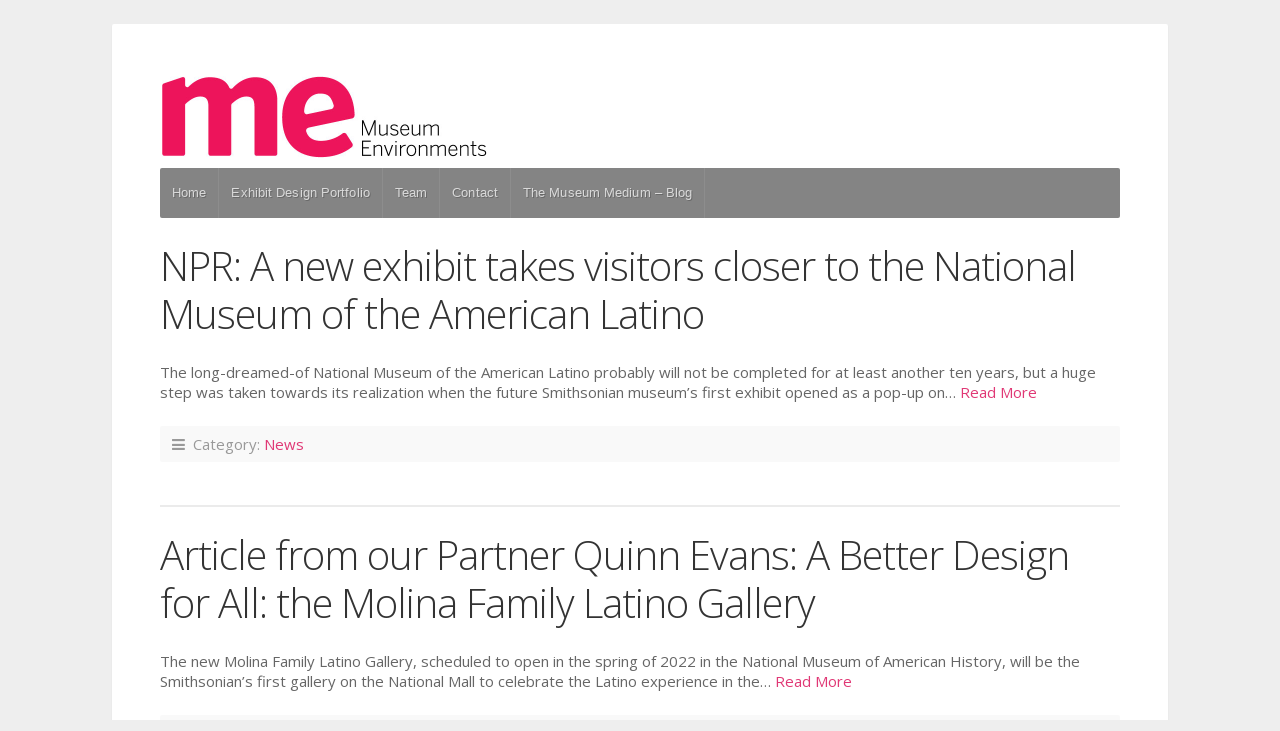

--- FILE ---
content_type: text/html; charset=UTF-8
request_url: https://museumenvironments.com/category/news/
body_size: 5539
content:
<!DOCTYPE html>

<!-- paulirish.com/2008/conditional-stylesheets-vs-css-hacks-answer-neither/ -->
<!--[if lt IE 7]> <html class="no-js ie6 oldie" lang="en-US"> <![endif]-->
<!--[if IE 7]>    <html class="no-js ie7 oldie" lang="en-US"> <![endif]-->
<!--[if IE 8]>    <html class="no-js ie8 oldie" lang="en-US"> <![endif]-->
<!-- Consider adding an manifest.appcache: h5bp.com/d/Offline -->
<!--[if gt IE 8]><!--> <html class="no-js" lang="en-US"> <!--<![endif]-->

<head>

	<meta charset="UTF-8">
	
		<!-- Mobile View -->
	<meta name="viewport" content="width=device-width, initial-scale=1, maximum-scale=1">
		
	<title>News | Museum Environments </title>
	<link rel="Shortcut Icon" href="https://museumenvironments.com/wp-content/themes/organic_seed/images/favicon.ico" type="image/x-icon">
	
	<style type="text/css" media="screen">
		
	body {
		-webkit-background-size: cover;-moz-background-size: cover;-o-background-size: cover;background-size: cover;	}
	
	.container #navigation, .container .menu ul.sub-menu, .container .menu ul.children {
		background-color: #848484;	}
	
	.container a, .container a:link, .container a:visited, #wrap .widget ul.menu li a {
		color: #e03875;	}
	
	.container a:hover, .container a:focus, .container a:active,
	#wrap .widget ul.menu li a:hover, #wrap .widget ul.menu li ul.sub-menu li a:hover,
	#wrap .widget ul.menu .current_page_item a, #wrap .widget ul.menu .current-menu-item a {
		color: #e03875;	}
	
	.container h1 a, .container h2 a, .container h3 a, .container h4 a, .container h5 a, .container h6 a,
	.container h1 a:link, .container h2 a:link, .container h3 a:link, .container h4 a:link, .container h5 a:link, .container h6 a:link,
	.container h1 a:visited, .container h2 a:visited, .container h3 a:visited, .container h4 a:visited, .container h5 a:visited, .container h6 a:visited {
		color: #333333;	}
	
	.container h1 a:hover, .container h2 a:hover, .container h3 a:hover, .container h4 a:hover, .container h5 a:hover, .container h6 a:hover,
	.container h1 a:focus, .container h2 a:focus, .container h3 a:focus, .container h4 a:focus, .container h5 a:focus, .container h6 a:focus,
	.container h1 a:active, .container h2 a:active, .container h3 a:active, .container h4 a:active, .container h5 a:active, .container h6 a:active,
	.slideshow .headline a:hover, .slideshow .headline a:focus, .slideshow .headline a:active {
		color: #e2386b;	}
	
	#submit:hover, #searchsubmit:hover, .reply a:hover, .gallery a:hover, a.button:hover, .more-link:hover,
	#comments #respond input#submit:hover, .container .gform_wrapper input.button:hover, .flex-direction-nav li a:hover {
		background-color: #e03875 !important;	}
</style>	
	<link rel="profile" href="https://gmpg.org/xfn/11">
	<link rel="pingback" href="https://museumenvironments.com/xmlrpc.php">
	
	<!-- Social Buttons -->
	<script src="https://platform.twitter.com/widgets.js" type="text/javascript"></script>
	<script type="text/javascript" src="https://apis.google.com/js/plusone.js"></script>
	
	<link rel='dns-prefetch' href='//fonts.googleapis.com' />
<link rel='dns-prefetch' href='//s.w.org' />
<link rel="alternate" type="application/rss+xml" title="Museum Environments  &raquo; Feed" href="https://museumenvironments.com/feed/" />
<link rel="alternate" type="application/rss+xml" title="Museum Environments  &raquo; Comments Feed" href="https://museumenvironments.com/comments/feed/" />
<link rel="alternate" type="application/rss+xml" title="Museum Environments  &raquo; News Category Feed" href="https://museumenvironments.com/category/news/feed/" />
		<script type="text/javascript">
			window._wpemojiSettings = {"baseUrl":"https:\/\/s.w.org\/images\/core\/emoji\/2.2.1\/72x72\/","ext":".png","svgUrl":"https:\/\/s.w.org\/images\/core\/emoji\/2.2.1\/svg\/","svgExt":".svg","source":{"concatemoji":"https:\/\/museumenvironments.com\/wp-includes\/js\/wp-emoji-release.min.js?ver=4.7.29"}};
			!function(t,a,e){var r,n,i,o=a.createElement("canvas"),l=o.getContext&&o.getContext("2d");function c(t){var e=a.createElement("script");e.src=t,e.defer=e.type="text/javascript",a.getElementsByTagName("head")[0].appendChild(e)}for(i=Array("flag","emoji4"),e.supports={everything:!0,everythingExceptFlag:!0},n=0;n<i.length;n++)e.supports[i[n]]=function(t){var e,a=String.fromCharCode;if(!l||!l.fillText)return!1;switch(l.clearRect(0,0,o.width,o.height),l.textBaseline="top",l.font="600 32px Arial",t){case"flag":return(l.fillText(a(55356,56826,55356,56819),0,0),o.toDataURL().length<3e3)?!1:(l.clearRect(0,0,o.width,o.height),l.fillText(a(55356,57331,65039,8205,55356,57096),0,0),e=o.toDataURL(),l.clearRect(0,0,o.width,o.height),l.fillText(a(55356,57331,55356,57096),0,0),e!==o.toDataURL());case"emoji4":return l.fillText(a(55357,56425,55356,57341,8205,55357,56507),0,0),e=o.toDataURL(),l.clearRect(0,0,o.width,o.height),l.fillText(a(55357,56425,55356,57341,55357,56507),0,0),e!==o.toDataURL()}return!1}(i[n]),e.supports.everything=e.supports.everything&&e.supports[i[n]],"flag"!==i[n]&&(e.supports.everythingExceptFlag=e.supports.everythingExceptFlag&&e.supports[i[n]]);e.supports.everythingExceptFlag=e.supports.everythingExceptFlag&&!e.supports.flag,e.DOMReady=!1,e.readyCallback=function(){e.DOMReady=!0},e.supports.everything||(r=function(){e.readyCallback()},a.addEventListener?(a.addEventListener("DOMContentLoaded",r,!1),t.addEventListener("load",r,!1)):(t.attachEvent("onload",r),a.attachEvent("onreadystatechange",function(){"complete"===a.readyState&&e.readyCallback()})),(r=e.source||{}).concatemoji?c(r.concatemoji):r.wpemoji&&r.twemoji&&(c(r.twemoji),c(r.wpemoji)))}(window,document,window._wpemojiSettings);
		</script>
		<style type="text/css">
img.wp-smiley,
img.emoji {
	display: inline !important;
	border: none !important;
	box-shadow: none !important;
	height: 1em !important;
	width: 1em !important;
	margin: 0 .07em !important;
	vertical-align: -0.1em !important;
	background: none !important;
	padding: 0 !important;
}
</style>
<link rel='stylesheet' id='Portfolio-Magic-css'  href='https://museumenvironments.com/wp-content/plugins/portfolio-magic/public/css/portfolio-magic-public.css?ver=1.0.0' type='text/css' media='all' />
<link rel='stylesheet' id='owl-css-css'  href='https://museumenvironments.com/wp-content/plugins/portfolio-magic/public/css/owl.carousel.css?ver=1.0.0' type='text/css' media='all' />
<link rel='stylesheet' id='owl-theme-css'  href='https://museumenvironments.com/wp-content/plugins/portfolio-magic/public/css/owl.theme.css?ver=1.0.0' type='text/css' media='all' />
<link rel='stylesheet' id='seed-style-css'  href='https://museumenvironments.com/wp-content/themes/organic_seed/style.css?ver=4.7.29' type='text/css' media='all' />
<link rel='stylesheet' id='seed-style-mobile-css'  href='https://museumenvironments.com/wp-content/themes/organic_seed/css/style-mobile.css?ver=1.0' type='text/css' media='all' />
<!--[if lt IE 9]>
<link rel='stylesheet' id='seed-style-ie8-css'  href='https://museumenvironments.com/wp-content/themes/organic_seed/css/style-ie8.css?ver=1.0' type='text/css' media='all' />
<![endif]-->
<link rel='stylesheet' id='seed_open_sans-css'  href='https://fonts.googleapis.com/css?family=Open+Sans%3A400%2C300%2C600%2C700%2C800%2C800italic%2C700italic%2C600italic%2C400italic%2C300italic&#038;ver=4.7.29' type='text/css' media='all' />
<link rel='stylesheet' id='seed_merriweather-css'  href='https://fonts.googleapis.com/css?family=Merriweather%3A400%2C700%2C300%2C900&#038;ver=4.7.29' type='text/css' media='all' />
<link rel='stylesheet' id='organic-shortcodes-css'  href='https://museumenvironments.com/wp-content/themes/organic_seed/organic-shortcodes/css/organic-shortcodes.css?ver=1.0' type='text/css' media='all' />
<!--[if lt IE 9]>
<link rel='stylesheet' id='organic-shortcodes-ie8-css'  href='https://museumenvironments.com/wp-content/themes/organic_seed/organic-shortcodes/css/organic-shortcodes-ie8.css?ver=1.0' type='text/css' media='all' />
<![endif]-->
<link rel='stylesheet' id='font-awesome-css'  href='https://museumenvironments.com/wp-content/themes/organic_seed/organic-shortcodes/css/font-awesome.css?ver=1.0' type='text/css' media='all' />
            <script>
                if (document.location.protocol != "https:") {
                    document.location = document.URL.replace(/^http:/i, "https:");
                }
            </script>
            <script type='text/javascript' src='https://museumenvironments.com/wp-includes/js/jquery/jquery.js?ver=1.12.4'></script>
<script type='text/javascript' src='https://museumenvironments.com/wp-includes/js/jquery/jquery-migrate.min.js?ver=1.4.1'></script>
<script type='text/javascript' src='https://museumenvironments.com/wp-content/plugins/portfolio-magic/public/js/owl.carousel.js?ver=1.0.0'></script>
<script type='text/javascript' src='https://museumenvironments.com/wp-content/plugins/portfolio-magic/public/js/jquery.mixitup.min.js?ver=1.0.0'></script>
<script type='text/javascript' src='https://museumenvironments.com/wp-content/plugins/portfolio-magic/public/js/portfolio-magic-public.js?ver=1.0.0'></script>
<!--[if lt IE 9]>
<script type='text/javascript' src='https://museumenvironments.com/wp-content/themes/organic_seed/js/html5shiv.js?ver=4.7.29'></script>
<![endif]-->
<script type='text/javascript' src='https://museumenvironments.com/wp-content/themes/organic_seed/js/hoverIntent.js?ver=20130729'></script>
<script type='text/javascript' src='https://museumenvironments.com/wp-content/themes/organic_seed/js/superfish.js?ver=20130729'></script>
<script type='text/javascript' src='https://museumenvironments.com/wp-content/themes/organic_seed/js/jquery.fitvids.js?ver=20130729'></script>
<script type='text/javascript' src='https://museumenvironments.com/wp-content/themes/organic_seed/js/jquery.isotope.js?ver=20130729'></script>
<script type='text/javascript' src='https://museumenvironments.com/wp-content/themes/organic_seed/organic-shortcodes/js/jquery.modal.min.js?ver=20130729'></script>
<link rel='https://api.w.org/' href='https://museumenvironments.com/wp-json/' />
<link rel="EditURI" type="application/rsd+xml" title="RSD" href="https://museumenvironments.com/xmlrpc.php?rsd" />
<link rel="wlwmanifest" type="application/wlwmanifest+xml" href="https://museumenvironments.com/wp-includes/wlwmanifest.xml" /> 
<meta name="generator" content="WordPress 4.7.29" />
<!-- Favicon Rotator -->
<!-- End Favicon Rotator -->

		<script>
			(function(i,s,o,g,r,a,m){i['GoogleAnalyticsObject']=r;i[r]=i[r]||function(){
			(i[r].q=i[r].q||[]).push(arguments)},i[r].l=1*new Date();a=s.createElement(o),
			m=s.getElementsByTagName(o)[0];a.async=1;a.src=g;m.parentNode.insertBefore(a,m)
			})(window,document,'script','https://www.google-analytics.com/analytics.js','ga');
			ga('create', 'UA-99386895-1', 'auto');
			ga('require', 'displayfeatures');
			ga('require', 'linkid', 'linkid.js');
			ga('set', 'anonymizeIp', true);
			ga('set', 'forceSSL', true);
			ga('send', 'pageview');
		</script>

	

<!-- Plugin: Open external links a new window. Plugin by Kristian Risager Larsen, http://kristianrisagerlarsen.dk . Download it at http://wordpress.org/extend/plugins/open-external-links-in-a-new-window/ -->
<script type="text/javascript">//<![CDATA[
	function external_links_in_new_windows_loop() {
		if (!document.links) {
			document.links = document.getElementsByTagName('a');
		}
		var change_link = false;
		var force = '';
		var ignore = '';

		for (var t=0; t<document.links.length; t++) {
			var all_links = document.links[t];
			change_link = false;
			
			if(document.links[t].hasAttribute('onClick') == false) {
				// forced if the address starts with http (or also https), but does not link to the current domain
				if(all_links.href.search(/^http/) != -1 && all_links.href.search('museumenvironments.com') == -1) {
					// alert('Changeda '+all_links.href);
					change_link = true;
				}
					
				if(force != '' && all_links.href.search(force) != -1) {
					// forced
					// alert('force '+all_links.href);
					change_link = true;
				}
				
				if(ignore != '' && all_links.href.search(ignore) != -1) {
					// alert('ignore '+all_links.href);
					// ignored
					change_link = false;
				}

				if(change_link == true) {
					// alert('Changed '+all_links.href);
					document.links[t].setAttribute('onClick', 'javascript:window.open(\''+all_links.href+'\'); return false;');
					document.links[t].removeAttribute('target');
				}
			}
		}
	}
	
	// Load
	function external_links_in_new_windows_load(func)
	{	
		var oldonload = window.onload;
		if (typeof window.onload != 'function'){
			window.onload = func;
		} else {
			window.onload = function(){
				oldonload();
				func();
			}
		}
	}

	external_links_in_new_windows_load(external_links_in_new_windows_loop);
	//]]></script>

		<style type="text/css" id="wp-custom-css">
			
.so-widget-sow-image h1 {
    font-size: 10px !important;
}		</style>
	
</head>

<body data-rsssl=1 class="archive category category-news category-12">

<!-- BEGIN #wrap -->
<div id="wrap">

	<!-- BEGIN .container -->
	<div class="container radius-full shadow">
	
		<!-- BEGIN #header -->
		<div id="header">
		
			<!-- BEGIN .row -->
			<div class="row" >
				
				<!-- BEGIN .sixteen columns -->
				<div class="sixteen columns">
				
								
										
						<h1 id="logo" >
							<a href="https://museumenvironments.com/">
								<img src="https://museumenvironments.com/wp-content/uploads/2023/03/Me-Logo-website-header.jpg" onload="this.width>>=1;" alt="Logo" />
								<span class="logo-text">Museum Environments </span>
							</a>
						</h1>
						
										
								
				<!-- END .sixteen columns -->
				</div>
			
			<!-- END .row -->
			</div>
			
			<!-- BEGIN .row -->
			<div class="row">
			
				<!-- BEGIN #navigation -->
				<nav id="navigation" class="navigation-main radius-full" role="navigation">
				
					<h1 class="menu-toggle">Menu</h1>
		
					<div class="menu-menu-2-container"><ul id="menu-menu-2" class="menu"><li id="menu-item-64" class="menu-item menu-item-type-custom menu-item-object-custom menu-item-home menu-item-64"><a href="https://museumenvironments.com/">Home</a></li>
<li id="menu-item-559" class="menu-item menu-item-type-post_type menu-item-object-page menu-item-559"><a href="https://museumenvironments.com/exhibit-design-portfolio/">Exhibit Design Portfolio</a></li>
<li id="menu-item-724" class="menu-item menu-item-type-taxonomy menu-item-object-category menu-item-724"><a href="https://museumenvironments.com/category/team/">Team</a></li>
<li id="menu-item-62" class="menu-item menu-item-type-post_type menu-item-object-page menu-item-62"><a href="https://museumenvironments.com/contact/">Contact</a></li>
<li id="menu-item-1286" class="menu-item menu-item-type-post_type menu-item-object-page menu-item-1286"><a href="https://museumenvironments.com/the-museum-medium-blog/">The Museum Medium – Blog</a></li>
</ul></div>		
				</nav><!-- END #navigation -->
				
			<!-- END .row -->
			</div>
		
		<!-- END #header -->
		</div>	
<!-- BEGIN .post class -->
<div class="post-1811 post type-post status-publish format-standard hentry category-news" id="post-1811">

	<!-- BEGIN .row -->
	<div class="row">
		
				
				
			
			<!-- BEGIN .sixteen columns -->
			<div class="sixteen columns">
	
				<!-- BEGIN .postarea full -->
				<div class="postarea full">
				
					
<!-- BEGIN .post class -->
<div class="archive-holder post-1811 post type-post status-publish format-standard hentry category-news" id="post-1811">
	
		
	<h2 class="headline"><a href="https://museumenvironments.com/npr-a-new-exhibit-takes-visitors-closer-to-the-national-museum-of-the-american-latino/" rel="bookmark">NPR: A new exhibit takes visitors closer to the National Museum of the American Latino</a></h2>

					
	<p>The long-dreamed-of National Museum of the American Latino probably will not be completed for at least another ten years, but a huge step was taken towards its realization when the future Smithsonian museum&#8217;s first exhibit opened as a pop-up on&#8230; <a class="read-more" href="https://museumenvironments.com/npr-a-new-exhibit-takes-visitors-closer-to-the-national-museum-of-the-american-latino/">Read More</a></p>
	
		
		<!-- BEGIN .post-meta -->
		<div class="post-meta radius-full">
		
			<p><i class="fa fa-bars"></i> &nbsp;Category: <a href="https://museumenvironments.com/category/news/" rel="category tag">News</a> &nbsp; &nbsp; </p>
		
		<!-- END .post-meta -->
		</div>
	
	
<!-- END .post class -->
</div>


<!-- BEGIN .post class -->
<div class="archive-holder post-1677 post type-post status-publish format-standard hentry category-news" id="post-1677">
	
		
	<h2 class="headline"><a href="https://museumenvironments.com/article-from-our-partner-quinn-evans-a-better-design-for-all-the-molina-family-latino-gallery/" rel="bookmark">Article from our Partner Quinn Evans: A Better Design for All: the Molina Family Latino Gallery</a></h2>

					
	<p>The new Molina Family Latino Gallery, scheduled to open in the spring of 2022 in the National Museum of American History, will be the Smithsonian’s first gallery on the National Mall to celebrate the Latino experience in the&#8230; <a class="read-more" href="https://museumenvironments.com/article-from-our-partner-quinn-evans-a-better-design-for-all-the-molina-family-latino-gallery/">Read More</a></p>
	
		
		<!-- BEGIN .post-meta -->
		<div class="post-meta radius-full">
		
			<p><i class="fa fa-bars"></i> &nbsp;Category: <a href="https://museumenvironments.com/category/news/" rel="category tag">News</a> &nbsp; &nbsp; </p>
		
		<!-- END .post-meta -->
		</div>
	
	
<!-- END .post class -->
</div>


<!-- BEGIN .post class -->
<div class="archive-holder post-1474 post type-post status-publish format-standard hentry category-news" id="post-1474">
	
		
	<h2 class="headline"><a href="https://museumenvironments.com/webinar-designing-the-smithsonian-latino-centers-molina-gallery/" rel="bookmark">Webinar- Designing the Smithsonian Latino Center’s Molina Gallery</a></h2>

					
	<p>Museum Environments participates in Webinar for the AIA DC. https://www.aiadc.com/event/webinar-designing-smithsonian-latino-center%E2%80%99s-molina-gallery The Smithsonian Latino Center will open its first physical museum space, the Molina Family Latino Gallery, in spring 2022 at the National Museum of American History (NMAH) to&#8230; <a class="read-more" href="https://museumenvironments.com/webinar-designing-the-smithsonian-latino-centers-molina-gallery/">Read More</a></p>
	
		
		<!-- BEGIN .post-meta -->
		<div class="post-meta radius-full">
		
			<p><i class="fa fa-bars"></i> &nbsp;Category: <a href="https://museumenvironments.com/category/news/" rel="category tag">News</a> &nbsp; &nbsp; </p>
		
		<!-- END .post-meta -->
		</div>
	
	
<!-- END .post class -->
</div>


<!-- BEGIN .pagination -->
<div class="pagination">
	<span class='page-numbers current'>1</span>
<a class='page-numbers' href='https://museumenvironments.com/category/news/page/2/'>2</a>
<a class='page-numbers' href='https://museumenvironments.com/category/news/page/3/'>3</a>
<a class='page-numbers' href='https://museumenvironments.com/category/news/page/4/'>4</a>
<a class="next page-numbers" href="https://museumenvironments.com/category/news/page/2/">&raquo;</a><!-- END .pagination -->
</div>

				
				<!-- END .postarea full -->
				</div>
			
			<!-- END .sixteen columns -->
			</div>
		
						
	<!-- END .row -->
	</div>

<!-- END .post class -->
</div>


<div class="clear"></div>

<!-- END .container -->
</div>

<!-- BEGIN .footer -->
<div class="footer">

		
	<!-- BEGIN .row -->
	<div class="row">
		
		<!-- BEGIN .footer-information -->
		<div class="footer-information">
		
			<!-- BEGIN .footer-content -->
			<div class="footer-content">
		
				<div class="align-left">
					<p>Copyright &copy; 2026 &middot; All Rights Reserved &middot; Museum Environments </p>
					<p> &middot; <a href="https://museumenvironments.com/wp-login.php">Log in</a></p>
				</div>
				
				<div class="align-right">
					<ul class="social-icons">

			<li><a class="link-facebook" href="https://www.facebook.com/museumenvironments/" target="_blank"><i class="fa fa-facebook"></i></a></li>
	
			<li><a class="link-twitter" href="https://twitter.com/MEmuseum" target="_blank"><i class="fa fa-twitter"></i></a></li>
	
	
	
	
	
	
	
		
</ul>				</div>
		
			<!-- END .footer-content -->
			</div>
		
		<!-- END .footer-information -->
		</div>
	
	<!-- END .row -->
	</div>

<!-- END .footer -->
</div>

<!-- END #wrap -->
</div>

				<style type="text/css" media="all"
				       id="siteorigin-panels-layouts-footer">/* Layout 1811 */ #pgc-1811-0-0 { width:66.0388%;width:calc(66.0388% - ( 0.339611943665 * 30px ) ) } #pgc-1811-0-1 { width:33.9612%;width:calc(33.9612% - ( 0.660388056335 * 30px ) ) } #pl-1811 .so-panel { margin-bottom:30px } #pl-1811 .so-panel:last-child { margin-bottom:0px } #pg-1811-0.panel-no-style, #pg-1811-0.panel-has-style > .panel-row-style { -webkit-align-items:flex-start;align-items:flex-start } @media (max-width:780px){ #pg-1811-0.panel-no-style, #pg-1811-0.panel-has-style > .panel-row-style { -webkit-flex-direction:column;-ms-flex-direction:column;flex-direction:column } #pg-1811-0 .panel-grid-cell { margin-right:0 } #pg-1811-0 .panel-grid-cell { width:100% } #pgc-1811-0-0 { margin-bottom:30px } #pl-1811 .panel-grid-cell { padding:0 } #pl-1811 .panel-grid .panel-grid-cell-empty { display:none } #pl-1811 .panel-grid .panel-grid-cell-mobile-last { margin-bottom:0px }  } </style><link rel='stylesheet' id='siteorigin-panels-front-css'  href='https://museumenvironments.com/wp-content/plugins/siteorigin-panels/inc/../css/front-flex.css?ver=2.5.3' type='text/css' media='all' />
<script type='text/javascript' src='https://museumenvironments.com/wp-includes/js/imagesloaded.min.js?ver=3.2.0'></script>
<script type='text/javascript' src='https://museumenvironments.com/wp-includes/js/masonry.min.js?ver=3.3.2'></script>
<script type='text/javascript' src='https://museumenvironments.com/wp-includes/js/jquery/jquery.masonry.min.js?ver=3.1.2b'></script>
<script type='text/javascript' src='https://museumenvironments.com/wp-content/themes/organic_seed/js/jquery.custom.js?ver=20130729'></script>
<script type='text/javascript' src='https://museumenvironments.com/wp-content/themes/organic_seed/js/navigation.js?ver=20130729'></script>
<script type='text/javascript' src='https://museumenvironments.com/wp-includes/js/jquery/ui/core.min.js?ver=1.11.4'></script>
<script type='text/javascript' src='https://museumenvironments.com/wp-includes/js/jquery/ui/widget.min.js?ver=1.11.4'></script>
<script type='text/javascript' src='https://museumenvironments.com/wp-includes/js/jquery/ui/accordion.min.js?ver=1.11.4'></script>
<script type='text/javascript' src='https://museumenvironments.com/wp-includes/js/jquery/ui/mouse.min.js?ver=1.11.4'></script>
<script type='text/javascript' src='https://museumenvironments.com/wp-includes/js/jquery/ui/resizable.min.js?ver=1.11.4'></script>
<script type='text/javascript' src='https://museumenvironments.com/wp-includes/js/jquery/ui/draggable.min.js?ver=1.11.4'></script>
<script type='text/javascript' src='https://museumenvironments.com/wp-includes/js/jquery/ui/button.min.js?ver=1.11.4'></script>
<script type='text/javascript' src='https://museumenvironments.com/wp-includes/js/jquery/ui/position.min.js?ver=1.11.4'></script>
<script type='text/javascript' src='https://museumenvironments.com/wp-includes/js/jquery/ui/dialog.min.js?ver=1.11.4'></script>
<script type='text/javascript' src='https://museumenvironments.com/wp-content/themes/organic_seed/organic-shortcodes/js/jquery.shortcodes.js?ver=20130729'></script>
<script type='text/javascript' src='https://museumenvironments.com/wp-includes/js/jquery/ui/tabs.min.js?ver=1.11.4'></script>
<script type='text/javascript' src='https://museumenvironments.com/wp-content/themes/organic_seed/organic-shortcodes/js/tabs.js?ver=20130609'></script>
<script type='text/javascript' src='https://museumenvironments.com/wp-includes/js/wp-embed.min.js?ver=4.7.29'></script>

<div id="fb-root"></div>
<script>(function(d, s, id) {
var js, fjs = d.getElementsByTagName(s)[0];
if (d.getElementById(id)) return;
js = d.createElement(s); js.id = id;
js.src = "//connect.facebook.net/en_US/all.js#xfbml=1&appId=246727095428680";
fjs.parentNode.insertBefore(js, fjs);
}(document, 'script', 'facebook-jssdk'));
</script>

</body>
</html>

--- FILE ---
content_type: text/css
request_url: https://museumenvironments.com/wp-content/plugins/portfolio-magic/public/css/portfolio-magic-public.css?ver=1.0.0
body_size: 494
content:
/**
 * All of the CSS for your public-facing functionality should be
 * included in this file.
 */
 h1 {
 	font-size:24px;
 	margin-bottom: 10px;
 }
 p {
 	font-size: 15px;
 	line-height: 20px;
 }
 .takira_portfolio_item{
 	position: relative;
 	text-align: center;
 }
 .takira_portfolio_title{
 	position: absolute;
 	top: 0px;
 	height: 100%;
 	width: 100%;
 	background-color:rgba(0, 0, 0, 0.7);
 	color: white;
 	display: none;
 	vertical-align: middle;
 	text-align: center;
 	font-size: 20px;
 	text-transform: capitalize;
 	border-radius:3px;
 }
 .portfolio .gallery{display: none;}
 #takira_mix_it_up .mix{
 	display: none;
 	position: relative;
 	min-height: 1px;
 	width: 33.33333333%;
 	text-align: center;
 	margin-bottom: 20px;
 	min-width: 220px;
 }
 #takira_mix_it_up .mix img{
 	width: 95%;
 } 
 .takira-portfolio{
 	text-align: center;
 }
 .filter_container{
 	text-align: center;
 	margin-bottom: 30px;
 }
 .filter
 {
 	display: inline-block;
 	padding: 10px;
 	text-transform: capitalize;
 	font-size: 18px;
 	cursor: pointer;
 }
 .filter_container .active{
 	border-bottom: 2px solid black;
 }
 .takira-col-md-4,.takira-col-md-8{
 	position: relative;
 	min-height: 1px;
 	float: left;
 }
 @media (min-width: 992px) {
 	.takira-col-md-8{
 		width: 66.66666667%;
 	}
 	.takira-col-md-4{
 		width: 33.33333333%;
 	}
 }
 .takira-col-md-8 img{
 	max-width: 100%;
 }
 
 .takira_padding_right_20{
 	padding-right: 20px;
 }
 .takira_btn {
 	display: inline-block;
 	padding: 6px 12px;
 	margin-bottom: 0;
 	font-size: 14px;
 	font-weight: normal;
 	line-height: 1.42857143;
 	text-align: center;
 	white-space: nowrap;
 	vertical-align: middle;
 	cursor: pointer;
 	-webkit-user-select: none;
 	-moz-user-select: none;
 	-ms-user-select: none;
 	user-select: none;
 	background-image: none;
 	border: 1px solid transparent;
 	border-radius: 4px;
 	background-color: white;
 	color:black;
 	position: absolute;
 }

 .prot_image_wrapper{
 	 margin-bottom: 20px;
}
.prot_image_wrapper .t-caption {
text-align: center;
margin: 0;
padding: 5px 10px;
background: #f3f3f3;
font-size: 20px;
text-transform: capitalize;
}

 .type-portfolio{
 	padding: 0px;
 }
 #takira_mix_it_up{
 	text-align: center;
 }

 @media (max-width: 768px) {
 	#takira_mix_it_up .mix{
 		width: auto;
 	}
 }

--- FILE ---
content_type: text/plain
request_url: https://www.google-analytics.com/j/collect?v=1&_v=j102&aip=1&a=1157460871&t=pageview&_s=1&dl=https%3A%2F%2Fmuseumenvironments.com%2Fcategory%2Fnews%2F&ul=en-us%40posix&dt=News%20%7C%20Museum%20Environments&sr=1280x720&vp=1280x720&_u=aGBAgUAjAAAAACAAI~&jid=1508116405&gjid=818237630&cid=244857157.1769735800&tid=UA-99386895-1&_gid=162621550.1769735800&_slc=1&z=1530875470
body_size: -452
content:
2,cG-J39G2LH0T6

--- FILE ---
content_type: text/javascript
request_url: https://museumenvironments.com/wp-content/themes/organic_seed/js/jquery.custom.js?ver=20130729
body_size: 759
content:
( function( $ ) {

	function removeNoJsClass() {
		$( 'html:first' ).removeClass( 'no-js' );
	}

	/* Superfish the menu drops ---------------------*/
	function superfishSetup() {
		$('.menu').superfish({
			delay: 200,
			animation: {opacity:'show', height:'show'},
			speed: 'fast',
			cssArrows: true,
			autoArrows:  true,
			dropShadows: false
		});
	}

	/* Flexslider ---------------------*/
	function flexSliderSetup() {
		if( ($).flexslider) {
			var slider = $('.flexslider');
			slider.fitVids().flexslider({
				slideshowSpeed		: slider.attr('data-speed'),
				animationDuration	: 600,
				animation			: slider.attr('data-transition'),
				video				: false,
				useCSS				: false,
				prevText			: '<i class="fa fa-angle-left"></i>',
				nextText			: '<i class="fa fa-angle-right"></i>',
				touch				: false,
				animationLoop		: true,
				smoothHeight		: true,
				pauseOnAction		: true,
				pauseOnHover		: false,
				
				start: function(slider) {
					slider.removeClass('loading');
				}
			});
		}
	}
		
	/* Portfolio Filter ---------------------*/
	function isotopeSetup() {
		var mycontainer = $('#portfolio-list');
		mycontainer.isotope({
			itemSelector: '.portfolio-item'
		});
	
		// filter items when filter link is clicked
		$('#portfolio-filter a').click(function(){
			var selector = $(this).attr('data-filter');
			mycontainer.isotope({ filter: selector });
			return false;
		});
	}
	
	/* Equalizr Content Height ---------------------*/
	function equalHeight(group) {
		$('.featured-pages').imagesLoaded( function() {
			tallest = 0;
			group.each(function() {
				thisHeight = $(this).height();
				if (thisHeight > tallest) {
					tallest = thisHeight;
				}
			});
			group.height(tallest);
		});
	}
		
	function modifyPosts() {
		
		/* Insert Line Break Before More Links ---------------------*/
		$('<br />').insertBefore('.postarea .more-link');
		
		/* Hide Comments When No Comments Activated ---------------------*/
		$('.nocomments').parent().css('display', 'none');
		
		/* Animate Page Scroll ---------------------*/
		$(".scroll").click(function(event){
			event.preventDefault();
			$('html,body').animate({scrollTop:$(this.hash).offset().top}, 500);
		});
		
		/* Fit Vids ---------------------*/
		$('.feature-vid, .postarea').fitVids();
		
	}
	
	$( document )
	.ready( removeNoJsClass )
	.ready( superfishSetup )
	.ready( modifyPosts )
	.on( 'post-load', modifyPosts );
	
	$( window )
	.load( flexSliderSetup )
	.load( isotopeSetup )
	.load( equalHeight($('.text-holder')) )
	.resize( isotopeSetup );
	
})( jQuery );